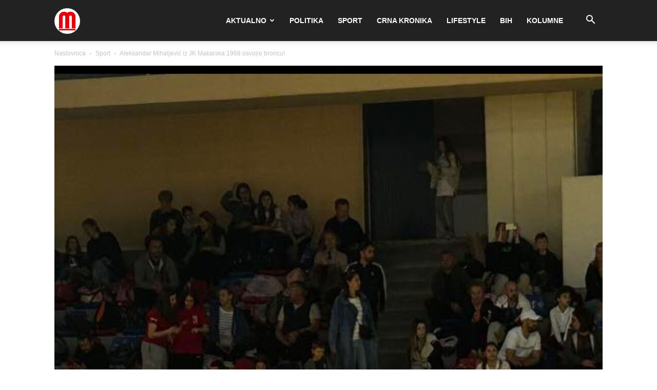

--- FILE ---
content_type: text/html; charset=UTF-8
request_url: https://mega-media.hr/wp-admin/admin-ajax.php?td_theme_name=Newspaper&v=12.7.1
body_size: -423
content:
{"121325":315}